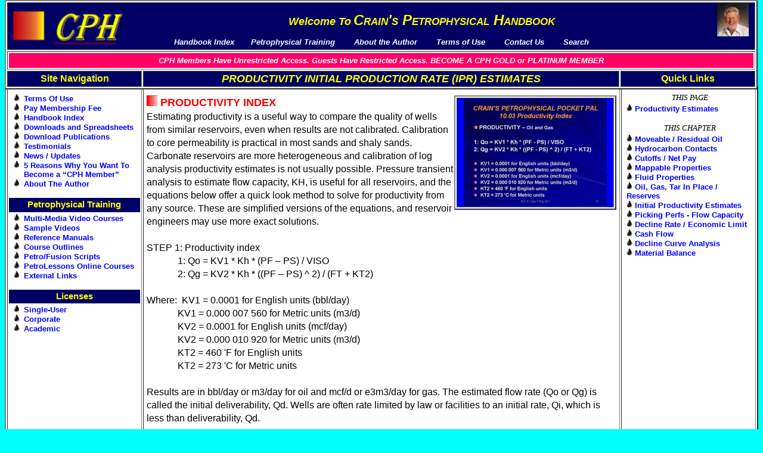

--- FILE ---
content_type: text/html; charset=windows-1252
request_url: https://spec2000.net/calculating-reserves-and-productivity/productivity-initial-production-rate-ipr-estimates.htm
body_size: 4560
content:
<html>

<head>
<meta http-equiv="Content-Language" content="en-us">
<meta http-equiv="Content-Type" content="text/html; charset=windows-1252">
<title>CPH | Initial Productivity Estimates</title>
<meta name="viewport" content="width=device-width, initial-scale=1.0">
<meta name="keywords" content="calculating-reserves-and-productivity-productivity-initial-production-rate-ipr-estimates">
<meta name="description" content="Initial Productivity Estimates. Learn calculation method for IPR using flow capacity from well log analysis results. Examples compared to actual well performance.">
<link rel="stylesheet" href="../css/global.css">
<script src="../js/jquery.js"></script>
<script src="../js/global.js"></script>
</head>

<body bgcolor="#00FFFF" vlink="#FF00FF" alink="#FF0000" style="margin: 8px;">

<div id="nav-center">
	<table border="2" width="100%" bordercolordark="#000000" bordercolorlight="#000000" bgcolor="#FFFFFF" cellpadding="2">
		<tr>
			<td style="padding:0;" colspan="3">
				<a href="../index.htm" class="logo-link"><img src="../All-Images/images/cph-logo.png" height="75" width="198"></a>
				<a href="../free-downloads-publications-videos/personal-resume-e-r-ross-crain-p-eng.htm"><img src="../All-Images/images/cph-logo2b.jpg" style="border:0;float:right;margin-right:10px;" height="56" width="53"></a>
				<div style="background-color:#000064;text-align:center;width:100%;">
					<p class="welcome-link">
						<a href="../index.htm" class="welcome-link"><font face="Arial" size="4"><i><b>
						<font color="#FFFF00">Welcome To</font></b></i></font></a>
						<a href="../index.htm" class="welcome-link"><em><b><font face="Arial" size="5">
							<font color="#FFFF00">C<span style="font-variant: small-caps">rain's</span>
							P<span style="font-variant: small-caps">etrophysical</span>
							H</font><span style="font-variant: small-caps"><font color="#FFFF00">andbook</font></span></font>
						</b></em></a>
					</p>
					<p style="margin-top:15px;margin-bottom:0px;">
						<em><b><font size="2" face="Arial" color="#FFFFFF">
							<a href="../index.htm"><font color="#FFFFFF">Handbook Index</font></a>&nbsp;&nbsp; &nbsp;&nbsp;&nbsp;
							<a href="../petrophysics-training-products/crains-petrophysics-training-videos-manuals-more.htm"><font color="#FFFFFF">Petrophysical Training</font></a>&nbsp;&nbsp; &nbsp;&nbsp;&nbsp;&nbsp;
							<a href="../free-downloads-publications-videos/personal-resume-e-r-ross-crain-p-eng.htm"><font color="#FFFFFF">About the Author</font></a>&nbsp;&nbsp; &nbsp;&nbsp;&nbsp;&nbsp;
							<a href="../petrophysics-training-products/terms-of-use-crains-petrophysical-handbook.htm"><font color="#FFFFFF">Terms of Use</font></a>&nbsp;&nbsp;&nbsp;&nbsp;&nbsp;&nbsp;&nbsp;
							<a href="../free-downloads-publications-videos/contact-information.htm"><font color="#FFFFFF" size="2" face="Arial">Contact Us</font></a>&nbsp;&nbsp;&nbsp;&nbsp;&nbsp;&nbsp;&nbsp;
							<a href="../free-downloads-publications-videos/key-word-search.htm"><font color="#FFFFFF">Search</font></a></font>
						</b></em>
					</p>
				</div>
			</td>
		</tr>
		<tr>
			<td colspan="3">
				<p id="shareware-promotion-target" align="center" style="margin-top: 0; margin-bottom: 0">
				<span style="font-weight: 700;"><em><font face="Arial" size="2" color="#FFFFFF">
					<a href="../petrophysics-training-products/pay-your-membership-fee-here.htm"><font color="#000064">CPH Members Have Unrestricted Access. Guests Have Restricted Access. BECOME A CPH GOLD or PLATINUM MEMBER
				</font></a></font></em></span>
				</p>
			</td>
		</tr>
		<tr>
			<td align="center" bgcolor="#000064" width="220" onclick="toggleSideNavigation('#nav-left');">
				<font color="#FFFF00" face="Arial" size="3"><b>Site Navigation</b></font>
				<span class="nav-menu" title="Site Navigation">&#9776;</span>
			</td>
			<td valign="top" bgcolor="#000064" bordercolor="#FFFFFF" align="center" onclick="toggleSideNavigation();">
				<i><strong>
				<font color="#FFFF00" size="4" face="Arial, Helvetica, sans-serif">
				PRODUCTIVITY 
					INITIAL
					PRODUCTION RATE (IPR) ESTIMATES</font></strong></i></td>
			<td align="center" bgcolor="#000064" width="220" onclick="toggleSideNavigation('#nav-right');">
				<font color="#FFFF00" face="Arial" size="3"><b>Quick Links</b></font>
				<span class="nav-menu" title="Quick Links">&#9776;</span>
			</td>
		</tr>
	</table>
</div>

<div class="page-content">
	<table border="2" width="100%" bordercolordark="#000000" bordercolorlight="#000000" bgcolor="#FFFFFF" cellpadding="2">
	<tr>
		<td valign="top" width="220">
			<div id="nav-left" class="nav-fixed">
				<ul>
					<li><a href="../petrophysics-training-products/terms-of-use-crains-petrophysical-handbook.htm">Terms Of Use</a></li>
					<li><a href="../petrophysics-training-products/pay-your-membership-fee-here.htm">Pay Membership Fee</a></li>
					<li><a href="../index.htm">Handbook Index</a></li>
					<li><a href="../free-downloads-publications-videos/free-downloads-petrophysical-log-analysis-spreadsheets.htm">Downloads and Spreadsheets</a></li>
					<li><a href="../free-downloads-publications-videos/free-publications-by-e-r-ross-crain-p-eng.htm">Download Publications</a></li>
					<li><a href="../free-downloads-publications-videos/website-testimonials-comments-from-users.htm">Testimonials</a></li>
					<li><a href="../free-downloads-publications-videos/new-or-updated-pages-on-this-site.htm">News / Updates</a></li>
					<li><a href="../petrophysics-training-products/pay-your-membership-fee-here.htm">5 Reasons Why You Want To Become a “CPH Member”</a></li>
					<li><a href="../free-downloads-publications-videos/personal-resume-e-r-ross-crain-p-eng.htm">About The Author</a></li>
				</ul>
				<h3>Petrophysical Training</h3>
				<ul>
					<li><a href="../petrophysics-training-products/crains-petrophysics-training-videos-manuals-more.htm">Multi-Media Video Courses</a></li>
					<li><a href="../free-downloads-publications-videos/free-sample-videos-crains-integrated-petrophysics-courses.htm">Sample Videos</a></li>
					<li><a href="../petrophysics-training-products/crains-petrophysics-training-videos-manuals-more.htm">Reference Manuals</a></li>
					<li><a href="../petrophysics-training-products/crains-petrophysics-training-videos-manuals-more.htm">Course Outlines</a></li>
					<li><a href="../petrophysics-training-products/crains-petro_fusion-scripts-for-petrophysical-analysis.htm">Petro/Fusion Scripts</a></li>
					<li><a href="../petrophysics-training-products/crains-integrated-petrophysics-online-at-petrolessons.htm">PetroLessons Online Courses</a></li>
					<li><a href="../free-downloads-publications-videos/links-to-petrophysics-resources.htm">External Links</a></li>
				</ul>
				<h3>Licenses</h3>
				<ul>
					<li><a href="../petrophysics-training-products/single-user-license-terms-and-restrictions.htm">Single-User</a></li>
					<li><a href="../petrophysics-training-products/corporate-license-terms-and-restrictions.htm">Corporate</a></li>
					<li><a href="../petrophysics-training-products/academic-license-terms-and-restrictions.htm">Academic</a></li>
				</ul>
			</div>
		</td>
		<td class="page-content" valign="top">
			<div align="right">
				<table border="2" width="272" bordercolorlight="#000000" bordercolordark="#000000" align="right">
					<tr>
						<td bgcolor="#0000FF">
						<p ALIGN="center" style="margin-top: 0; margin-bottom: 0">
					<a href="../petrophysics-training-products/crains-petrophysics-training-videos-manuals-more.htm">
					<img border="0" src="../All-Images/images/slide85.jpg" width="240" height="180" hspace="0"></a></td>
					</tr>
				</table>
			</div>
					<p style="margin-top: 0; margin-bottom: 0">
					<span style="text-transform: uppercase">
					<font face="Arial" color="#FF0000"><b><a name="b1">
					<font size="4"></font></a><font size="4"><img border="0" src="../All-Images/images/1leafsml.jpg" width="18" height="18"></font></b></font><font color="#FF0000" size="4"><strong><font face="Arial">
					</font></strong></font></span><b>
					<span style="color: red; font-family: Arial; text-transform:uppercase">
					<font size="4">Productivity Index </font> </span><span style="font-family: Arial">
					<font size="4"><br>
					</font></span></b><span style="font-family: Arial">
					Estimating productivity is a useful way to
				compare the quality of wells from similar reservoirs, even when
				results are not calibrated. Calibration to core permeability is
					practical in most sands and shaly sands. Carbonate
					reservoirs are more heterogeneous and calibration of log
					analysis productivity estimates is not usually possible.
					Pressure transient analysis to estimate flow capacity, KH,
					is useful for all reservoirs, and the equations below offer
					a quick look method to solve for productivity from any
					source. These are simplified versions of the equations, and
					reservoir engineers may use more exact solutions.</span></p>
				<p class="MsoPlainText" style="margin-top: 0; margin-bottom: 0"><span style="font-family: Arial">
				&nbsp;</span></p>
				<p class="MsoPlainText" style="margin-top: 0; margin-bottom: 0">
				<span style="font-family: Arial">
				STEP 1: Productivity index</span></p>
				<p class="MsoPlainText" style="text-indent: 0.5in; margin-top:0; margin-bottom:0">
				<span style="font-family: Arial">&nbsp;1: Qo = KV1 *
				Kh * (PF – PS) / VISO</span></p>
				<p class="MsoPlainText" style="text-indent: 0.5in; margin-top:0; margin-bottom:0">
				<span style="font-family: Arial">&nbsp;2: Qg = KV2 *
				Kh * ((PF – PS) ^ 2) / (FT + KT2)</span></p>
				<p class="MsoPlainText" style="margin-top: 0; margin-bottom: 0"><span style="font-family: Arial">
				&nbsp;</span></p>
				<p class="MsoPlainText" style="margin-top: 0; margin-bottom: 0"><span style="font-family: Arial">
				Where:&nbsp; KV1 = 0.0001 for English units (bbl/day)</span></p>
				<p class="MsoPlainText" style="text-indent: 0.5in; margin-top:0; margin-bottom:0">
				<span style="font-family: Arial">&nbsp;KV1 = 0.000 007
				560 for Metric units (m3/d)</span></p>
				<p class="MsoPlainText" style="text-indent: 0.5in; margin-top:0; margin-bottom:0">
				<span style="font-family: Arial">&nbsp;KV2 = 0.0001
				for English units (mcf/day)</span></p>
				<p class="MsoPlainText" style="text-indent: 0.5in; margin-top:0; margin-bottom:0">
				<span style="font-family: Arial">&nbsp;KV2 = 0.000 010
				920 for Metric units (m3/d)</span></p>
				<p class="MsoPlainText" style="text-indent: 0.5in; margin-top:0; margin-bottom:0">
				<span style="font-family: Arial">&nbsp;KT2 = 460 'F
				for English units</span></p>
				<p class="MsoPlainText" style="text-indent: 0.5in; margin-top:0; margin-bottom:0">
				<span style="font-family: Arial">&nbsp;KT2 = 273 'C
				for Metric units</span></p>
				<p class="MsoPlainText" style="margin-top: 0; margin-bottom: 0"><span style="font-family: Arial">
				&nbsp;</span></p>
				<p class="MsoPlainText" style="margin-top: 0; margin-bottom: 0"><span style="font-family: Arial">
				Results are in bbl/day or m3/day for oil and mcf/d
				or e3m3/day for gas. The estimated flow rate (Qo or Qg) is
				called the initial deliverability, Qd. Wells are often rate
				limited by law or facilities to an initial rate, Qi, which is
				less than deliverability, Qd.</span></p>
              <p><font face="Arial, Helvetica, sans-serif">Where:<br>
                BHT = bottom hole temperature (degrees F or degrees C)<br>
                BHTDEP = depth of bottom hole temperature (ft or m)<br>
                DEPTH = average formation depth (ft or m)<br>
                Kh = flow capacity or permeability-thickness product (md-ft or
                md-m)<br>
                PFa = average formation pressure (psi or KPa)<br>
                </font><span style="font-family: Arial">
				<img border="0" src="../All-Images/text100fp/image155.gif" width="271" height="295" align="right"></span><font face="Arial, Helvetica, sans-serif">PSa = average surface or pipeline delivery pressure (psi or KPa)<br>
                SUFT = actual surface (degrees F or degrees C)<br>
                TFa = formation temperature, absolute (degrees F or degrees C)<br>
                Qg = productivity gas (mcf/day or m3/day)<br>
                Qo = productivity oil (bbl/day or m3/day)<br>
                VISO = oil viscosity (cp)</font></p>
              <p>
					<span style="text-transform: uppercase">
					<font face="Arial" color="#FF0000"><b><img border="0" src="../All-Images/images/1leafsml.jpg" width="18" height="18"></b></font><font color="#FF0000"><strong><font face="Arial">
					</font></strong></font></span>
				<font face="Arial, Helvetica, sans-serif"><b>COMMENTS:<br>
                </b>These
                formulae are &quot;log analysis&quot; versions of more complex
                formulae should be used as guides to well quality only. Any resemblance
                to absolute open flow data or real well tests is coincidental.
                It is most useful for comparing the potential of two or more zones
                to help decide which one to complete first. The highest Qo will
                probably earn the most money or at least return it soonest.</font></p>
              <p>
					<span style="text-transform: uppercase">
					<font face="Arial" color="#FF0000"><b><img border="0" src="../All-Images/images/1leafsml.jpg" width="18" height="18"></b></font><font color="#FF0000"><strong><font face="Arial">
					</font></strong></font></span>
				<font face="Arial, Helvetica, sans-serif"><b>RECOMMENDED
                PARAMETERS: <br>
                </b>None<br>
                </font></p>
			<p>
					<span style="text-transform: uppercase">
					<font face="Arial" color="#FF0000"><b><font size="4"><img border="0" src="../All-Images/images/1leafsml.jpg" width="18" height="18"></font></b></font><font color="#FF0000" size="4"><strong><font face="Arial">
					</font></strong></font></span>
			<font face="Arial, Helvetica, sans-serif"><b><font size="4">NUMERICAL
                EXAMPLE:<br>
                </font></b>1. Assume data for Sand B at 1000 meters (3000 feet):<br>
                P = 1800 psi<br>
                VISO = 1.0 cp<br>
                FT = 160 degrees Fahrenheit<br>
                THICK = 15 feet<br>
                Perm = 670 md<br>
                Kh = 15 * 679 = 10185 md-ft</font></p>
              <p><font face="Arial, Helvetica, sans-serif">If
                oil well: <br>
				Qo = 0.1 * 10185 * 1800 / (1000 * 1.0) = 1833 bopd<br>
                <br>
                If gas well: <br>
				Qg = 0.0001 * 10185 * (1800 ^ 2) / (160 + 460) =
                5322 mcf/day<br>
&nbsp;</font></p></td>
		<td valign="top" width="220">
			<div id="nav-right" class="nav-fixed">
			<div align="center">
				<table width="214" bordercolordark="#000000" bordercolorlight="#000000" cellspacing="0">
					<tr>
						<td valign="bottom" bordercolor="#FF0000">
						<p style="margin-top: 0; margin-bottom: 0" align="center">
			<strong style="font-weight: 400"><i><font size="2" face="Arial Black">THIS PAGE</font></i></strong></td>
					</tr>
					<tr>
						<td>
						<p style="margin-top: 0; margin-bottom: 0">
						<font face="Arial">
						<b><font size="2">
						<img border="0" src="../All-Images/images/oildropsml.jpg" width="10" height="13"></font></b></font><strong><font size="2" face="Arial">&nbsp;<a href="#b1">Productivity
						Estimates</a></font></strong><b><font face="Arial" size="2"><br>
&nbsp;</font></b></td>
					</tr>
					<tr>
						<td bordercolor="#FF0000">
						<p style="margin-top: 0; margin-bottom: 0" align="center">
			<strong style="font-weight: 400"><i><font size="2" face="Arial Black">THIS CHAPTER</font></i></strong></td>
					</tr>
					<tr>
						<td>
						<p style="margin-top: 0; margin-bottom: 0">
							<strong><font color="#FF0000" face="Arial, Helvetica, sans-serif" size="2">
							  <img border="0" src="../All-Images/images/oildropsml.jpg" width="10" height="13">
							  <a href="../calculating-reserves-and-productivity/productivity-moveable-hydrocarbons-and-fluid-volumes.htm" style="text-decoration: none">Moveable / Residual Oil</a><br>
							  <img border="0" src="../All-Images/images/oildropsml.jpg" width="10" height="13">
							  <a style="text-decoration: none" href="../calculating-reserves-and-productivity/productivity-contacts-gas-oil-and-water.htm">Hydrocarbon Contacts</a><br>
							  <img border="0" src="../All-Images/images/oildropsml.jpg" width="10" height="13">
							  <a href="../calculating-reserves-and-productivity/reserves-net-pay-and-cutoffs.htm" style="text-decoration: none">Cutoffs / Net Pay</a><br>
							  <img border="0" src="../All-Images/images/oildropsml.jpg" width="10" height="13">
							  <a href="../calculating-reserves-and-productivity/reserves-mapable-properties-from-log-data.htm" style="text-decoration: none">Mappable Properties</a><br>
							  <img border="0" src="../All-Images/images/oildropsml.jpg" width="10" height="13">
							  <a href="../calculating-reserves-and-productivity/productivity-fluid-property-estimates.htm" style="text-decoration: none">Fluid Properties</a><br>
							  <img border="0" src="../All-Images/images/oildropsml.jpg" width="10" height="13">
							  <a href="../calculating-reserves-and-productivity/reserves-oil-and-gas-in-place-ooip-and-ogip.htm" style="text-decoration: none">Oil, Gas, Tar In Place / Reserves</a><br>
							  <img border="0" src="../All-Images/images/oildropsml.jpg" width="10" height="13">
							  <a href="../calculating-reserves-and-productivity/productivity-initial-production-rate-ipr-estimates.htm" style="text-decoration: none">Initial Productivity Estimates</a><br>
							  <img border="0" src="../All-Images/images/oildropsml.jpg" width="10" height="13">
							  <a href="../calculating-reserves-and-productivity/productivity-synthetic-cumulative-flow-capacity-kh_pct-log.htm" style="text-decoration: none">Picking Perfs - Flow Capacity</a><br>
							  <img border="0" src="../All-Images/images/oildropsml.jpg" width="10" height="13">
							  <a href="../calculating-reserves-and-productivity/productivity-decline-rate-and-economic-life.htm" style="text-decoration: none">Decline Rate / Economic Limit</a><br>
							  <img border="0" src="../All-Images/images/oildropsml.jpg" width="10" height="13">
							  <a href="../calculating-reserves-and-productivity/productivity-production-profile-and-cash-flow-estimates.htm" style="text-decoration: none">Cash Flow</a><br>
							  <img border="0" src="../All-Images/images/oildropsml.jpg" width="10" height="13">
							  <a href="../calculating-reserves-and-productivity/reserves-decline-curve-analysis.htm" style="text-decoration: none">Decline Curve Analysis</a><br>
							  <img border="0" src="../All-Images/images/oildropsml.jpg" width="10" height="13">
							  <a href="../calculating-reserves-and-productivity/reserves-material-balance-method.htm" style="text-decoration: none">Material Balance</a><br>
							</font></strong>
						</p>
						</td>
					</tr>
				</table>
			</div>
                    <p>&nbsp;</div>
		</td>
	</tr>
	<tr>
		<td valign="top" bordercolor="#FFFFFF" bgcolor="#000000" colspan="3">
		<div align="center">
			<font face="Arial, Helvetica, sans-serif" size="2" color="#FFFFFF">
			Page Views <span id="countpagehit-display">----</span> Since 01 Jan 2015<br>
			Copyright 2023 by Accessible Petrophysics Ltd.<br>
			&nbsp;CPH Logo, &quot;CPH&quot;, &quot;CPH Gold Member&quot;, &quot;CPH Platinum Member&quot;, &quot;Crain's Rules&quot;, &quot;Meta/Log&quot;,
			&quot;Computer-Ready-Math&quot;, &quot;Petro/Fusion Scripts&quot; are Trademarks of the Author
			</font>
		</div>
		</td>
	</tr>
	</table>
</div>

<iframe id="countpagehit-target" width="0" height="0" tabindex="-1" title="empty"></iframe>
<script>countPageHit();</script>
<script>offsetPageBookmarks();</script>
<script>checkSharewarePromotionDisplay();</script>

</body>

</html>


--- FILE ---
content_type: text/html; charset=UTF-8
request_url: https://spec2000.net/tools/countpagehit.php?site=spec2000&page=/calculating-reserves-and-productivity/productivity-initial-production-rate-ipr-estimates.htm
body_size: 77
content:
Page <b>/calculating-reserves-and-productivity/productivity-initial-production-rate-ipr-estimates.htm</b> requested <b><span id="countpagehit-count">494</span></b> times.<br>Elapsed: <b>0.00043201446533203</b>.